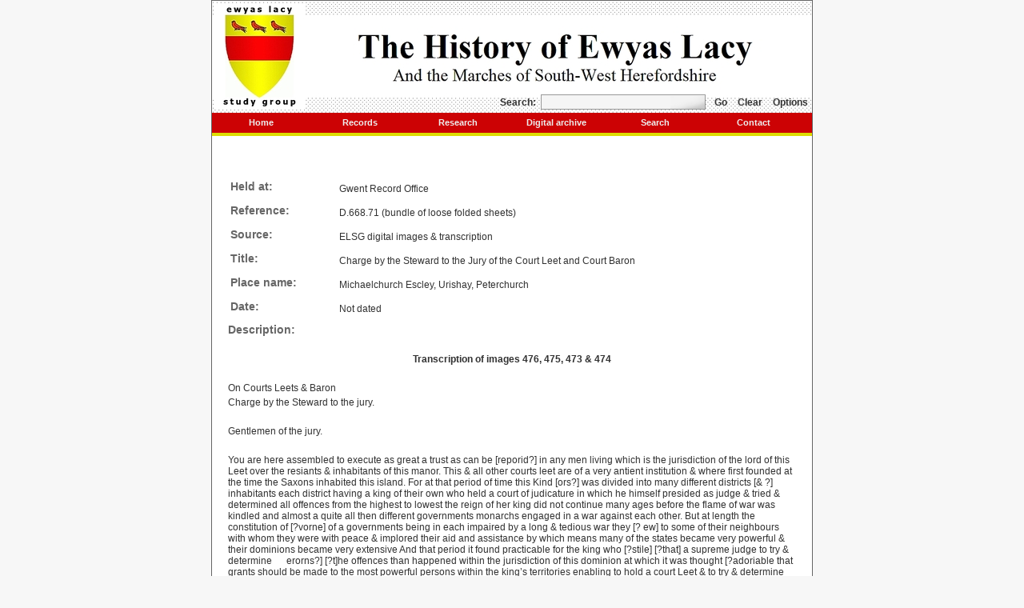

--- FILE ---
content_type: text/html; charset=utf-8
request_url: https://www.ewyaslacy.org.uk/Michaelchurch-Escley-Urishay-Peterchurch/Charge-by-the-Steward-to-the-Jury-of-the-Court-Leet-and-Court-Baron/Not-dated/gc_ewy_3371
body_size: 4245
content:
<!DOCTYPE HTML PUBLIC "-//W3C//DTD HTML 4.01 Transitional//EN" "http://www.w3.org/TR/html4/loose.dtd">
<html><!-- InstanceBegin template="/Templates/base.dwt" codeOutsideHTMLIsLocked="false" -->
<head>
<meta http-equiv="Content-Type" content="text/html; charset=iso-8859-1">
<!-- InstanceBeginEditable name="doctitle" -->

<title>Charge by the Steward to the Jury of the Court Leet and Court Baron, Michaelchurch Escley, Urishay, Peterchurch, Not dated, Ewyas Lacy Study Group</title>
<!-- InstanceEndEditable -->
<link href="/elsg.css?v1" rel="stylesheet" type="text/css">
<!--
<script type="text/javascript" src="../layout2or3_xlib.js"></script>
<script type="text/javascript" src="../layout2.js"></script>
-->
<!-- InstanceBeginEditable name="head" -->

<meta name="keywords" content="Charge by the Steward to the Jury of the Court Leet and Court Baron, Michaelchurch Escley, Urishay, Peterchurch, Not dated, Ewyas Lacy Study Group">
<meta name="description" content="Charge by the Steward to the Jury of the Court Leet and Court Baron, Michaelchurch Escley, Urishay, Peterchurch, Not dated, Ewyas Lacy Study Group">
<!-- InstanceEndEditable -->
<!-- InstanceParam name="menu_home" type="text" value="x" -->
<!-- InstanceParam name="menu_records" type="text" value="x" -->
<!-- InstanceParam name="menu_research" type="text" value="x" -->
<!-- InstanceParam name="menu_digitalarchive" type="text" value="x" -->
<!-- InstanceParam name="menu_search" type="text" value="x" -->
<!-- InstanceParam name="menu_contact" type="text" value="x" -->
<script type="text/javascript">
  var _gaq = _gaq || [];
  _gaq.push(['_setAccount', 'UA-26457904-1']);
  _gaq.push(['_trackPageview']);
  (function() {
    var ga = document.createElement('script'); ga.type = 'text/javascript'; ga.async = true;
    ga.src = ('https:' == document.location.protocol ? 'https://ssl' : 'http://www') + '.google-analytics.com/ga.js';
    var s = document.getElementsByTagName('script')[0]; s.parentNode.insertBefore(ga, s);
  })();
</script>
</head>
<body>
<div id="main">
  <div id="banner"> <a href="https://www.ewyaslacy.org.uk/" title="Click for Ewyas Lacy Study Group home page"><img src="/images/ELSGbanner_1a.jpg" alt="Ewyas Lacy Study Group" width="750" height="140" border="0"></a>
    <div id="search">
      <form name="frmsearch" method="get" action="https://www.ewyaslacy.org.uk/s.php">
        Search:&nbsp;
<input type="text" name="s" id="s" value="" accesskey="S" onFocus="javascript:this.select()" class="text">&nbsp;        <a href="javascript:document.frmsearch.submit()" title="Start search">Go</a> <a href="https://www.ewyaslacy.org.uk/?clear" title="Clear search">Clear</a> <a href="https://www.ewyaslacy.org.uk/splus.php" title="Search options">Options</a>
      </form>
    </div>
  </div>
  <div id="menu"> <a href="https://www.ewyaslacy.org.uk/" title="Click for Ewyas Lacy Study Group home page" class="x">Home</a> <a href="https://www.ewyaslacy.org.uk/records.php" title="Click for Ewyas Lacy Study Group records page" class="x">Records</a> <a href="https://www.ewyaslacy.org.uk/research.php" title="Click for Ewyas Lacy Study Group research page" class="x">Research</a> <a href="https://www.ewyaslacy.org.uk/digitalarchive.php" title="Click for Ewyas Lacy Study Group digital archive page" class="x">Digital archive</a> <a href="https://www.ewyaslacy.org.uk/splus.php" title="Click for Ewyas Lacy Study Group search page" class="x">Search</a> <a href="https://www.ewyaslacy.org.uk/contactus.php" title="Click for Ewyas Lacy Study Group contact page" class="x">Contact</a> </div>
  <div id="menubar"> </div>
  <div id="content"> <!-- InstanceBeginEditable name="Content" -->
<br><div class="document"><p>&nbsp; </p><table border="0"><tbody><tr><td valign="top" width="132"><h3>Held at:</h3></td><td valign="top" width="525"><p>Gwent Record Office</p></td></tr><tr><td valign="top" width="132"><h3>Reference:</h3></td><td valign="top" width="525"><p>D.668.71 (bundle of loose folded sheets)</p></td></tr><tr><td valign="top" width="132"><h3>Source:</h3></td><td valign="top" width="525"><p>ELSG digital images &amp; transcription </p></td></tr><tr><td valign="top" width="132"><h3>Title:</h3></td><td valign="top" width="525"><p>Charge by the Steward to the Jury of the Court Leet and Court Baron </p></td></tr><tr><td valign="top" width="132"><h3>Place name:</h3></td><td valign="top" width="525"><p>Michaelchurch Escley, Urishay, Peterchurch</p></td></tr><tr><td valign="top" width="132"><h3>Date:</h3></td><td valign="top" width="525"><p>Not dated</p></td></tr></tbody></table><h3>Description:</h3><p>&nbsp; </p><p align="center"><strong>Transcription of images 476, 475, 473 &amp; 474</strong></p><p>&nbsp; </p><p>On Courts Leets &amp; Baron</p><p>Charge by the Steward to the jury.</p><p>&nbsp; </p><p>Gentlemen of the jury.</p><p>&nbsp; </p><p>You are here assembled to execute as great a trust as can be [reporid?] in any men living which is the jurisdiction of the lord of this Leet over the resiants &amp; inhabitants of this manor. This &amp; all other courts leet are of a very antient institution &amp; where first founded at the time the Saxons inhabited this island. For at that period of time this Kind [ors?] was divided into many different districts [&amp; ?] inhabitants each district having a king of their own who held a court of judicature in which he himself presided as judge &amp; tried &amp; determined all offences from the highest to lowest the reign of her king did not continue many ages before the flame of war was kindled and almost a quite all then different governments monarchs engaged in a war against each other. But at length the constitution of [?vorne] of a governments being in each impaired by a long &amp; tedious war they [? ew] to some of their neighbours with whom they were with peace &amp; implored their aid and assistance by which means many of the states became very powerful &amp; their dominions became very extensive And that period it found practicable for the king who [?stile] [?that] a supreme judge to try &amp; determine &nbsp;&nbsp;&nbsp;&nbsp;&nbsp;erorns?] [?t]he offences than happened within the jurisdiction of this dominion at which it was thought [?adoriable that grants should be made to the most powerful persons within the king’s territories enabling to hold a court Leet &amp; to try &amp; determine offences from the highest to the lowest From that time courts leet were made universal [? &nbsp;t] the kingdom growing more populous &amp; offences still increasing &amp; found necessary to institute [?&nbsp; &nbsp; ] courts of justice to try offences recover debts for which part [on?] the [?affired] general quarter [&nbsp;&nbsp; &nbsp;] over this kingdom which continue to this day. And [?Decot] [?alkto] there at not instituted into [?eac] the [?doods] of Leet who were not able to transact the business of their courts many trespases tried at these courts now as were in those days yet the jurisdictions of the court still subsists &amp; possessed with all the priviledges it then enjoyed And a Presentment made by the jury at this court as of same nature &amp; force or an indictment found by the grand jury at the assize or quarter sessions for the presentments being transferred by the steward of the court to the judge at the assize or the justices at the sessions in sufficient to put the party upon [?linishial] the business which is at this period transacted at this court &amp; which it is your duty to inquire particularly into is treason trespass murder burglary robbery &amp; housburning. If any of you have heard any man speak treason against the king or government that would which to seize assassinate the king’s person or that threated to seize the [?tower] and bring in another monarch or know or have heard of any treasonable correspondence carried on against the king or government by any of his subjects to ought to present it in order that the offenders may be seized &amp; brought to justice If there has been any murder trespass burglary robbery or housburning happened within this manor since the last court you ought to oresent them in order that the offenders may be put upon trial for such offences. The jurisdiction of this court does not [?pretend] to statute laws but to custom only except particularly authorised so to do by the statutes themselves. There are two statutes which the lords of leets or their stewards as particularly directed to give in charge to the jury the is statute made &amp; passed in the reign of K [?] [7<sup>t</sup> ] called the riot act &amp; is indent to prevent riots &amp; unlawful assemblys in which it is enacted that if any persons above the number [? ] assemble together &amp; do not disperse within 1 hour after this act [&nbsp;&nbsp;&nbsp;&nbsp; &nbsp;ed] it is death by the law the othe is an act made and passed in the year of the reign of his late majesty K [G?] 2<sup>nd</sup> and is called the [?b]lack act and by this act it is enacted that if any person or persons [&nbsp; o ] accused in a disguise by having their face blacked or being other disfigured as not to be known this is also Death by the Law. Any [?is] instance of kind has happened since the holding of the last court is a duty to present it as a Capital offence in order that the person so offending might be brought to justice.</p><p>&nbsp; </p><table border="0"><tbody><tr><td valign="top" width="657"><p align="center"><img src="http://www.ewyaslacy.org.uk/images/db/i4c5e992badd45.jpg"></p></td></tr><tr><td valign="top" width="657"><p align="center"><img src="http://www.ewyaslacy.org.uk/images/db/i4c5e992baf89b.jpg"></p></td></tr><tr><td valign="top" width="657"><p align="center"><img src="http://www.ewyaslacy.org.uk/images/db/i4c5e992bb13f2.jpg"></p></td></tr><tr><td valign="top" width="657"><p align="center"><img src="http://www.ewyaslacy.org.uk/images/db/i4c5e992bb2f48.jpg"></p></td></tr><tr><td valign="top" width="657"><p align="center">ELSG image accession ref. - cwmbran1 476, 475, 473 &amp; 474</p></td></tr></tbody></table><p>&nbsp; </p><h3>Observations:</h3><p>Transcription details are based on the work of Dewi Bowen Williams, see <a href="http://www.ewyaslacy.org.uk/Michaelchurch-Escley-and-Peterchurch/Manorial-Court-Records-for-the-Manors-of-Clothy-Hopkin-Urishay-Trenant-amp-Wellbrook/1466-1833/tg_mic_0127">http://www.ewyaslacy.org.uk/Michaelchurch-Escley-and-Peterchurch/Manorial-Court-Records-for-the-Manors-of-Clothy-Hopkin-Urishay-Trenant-amp-Wellbrook/1466-1833/tg_mic_0127</a></p><p>&nbsp; </p><p>For zoomable images see <a href="http://www.ewyaslacy.org.uk/docs/rs_ewy_0060_9.pdf">http://www.ewyaslacy.org.uk/docs/rs_ewy_0060_9.pdf</a></p></div><hr><div class="right"><a href="#">Top</a>&nbsp;-&nbsp;<a href="javascript:history.go(-1);">Back</a></div><p class="smalltext">Ref: gc_ewy_3371</p><!-- InstanceEndEditable --></div>
  <div id="footer">
    <div id="textlinks"> <a href="https://www.ewyaslacy.org.uk/">home</a>&nbsp;|&nbsp; <a href="https://www.ewyaslacy.org.uk/aboutus.php">about ELSG</a>&nbsp;|&nbsp; <a href="https://www.ewyaslacy.org.uk/links.php">links</a>&nbsp;|&nbsp; <a href="https://www.ewyaslacy.org.uk/sitemap.php">sitemap</a>&nbsp;|&nbsp; <a href="https://www.ewyaslacy.org.uk/contactus.php">contact</a> </div>
    <div id="copyright">Content: &copy; Ewyas Lacy Study Group 2020</div>
  </div>
</div>
</body>
<!-- InstanceEnd --></html>


--- FILE ---
content_type: text/css
request_url: https://www.ewyaslacy.org.uk/elsg.css?v1
body_size: 936
content:
/* Colour scheme
Red: #cc0204;
Darker red: #9B0202;
Yellow: #dcdc04;
Bright yellow: #fcfe04;
*/
/* General ------------------------- */
* {
	margin: 0;
/*	padding: 0; */
}
body{
	background-color: #F7F7F7;
	color:#313131;
	font-size:10px;
	font-family:Verdana, Arial, Helvetica, sans-serif;
	/*overflow:scroll;*/
}
/* Main elements ------------------------- */
#main{
	margin: 0 auto;
	width: 752px;
	text-align:left;
	border-top: 1px solid #666666;
}
#banner{
	position:relative;
	height:140px;
	border-left: 1px solid #666666;
	border-right: 1px solid #666666;
	overflow:hidden;
}
#menu{
	height:25px;
	font-size:11px;
	background-color: #cc0204;
	border-left: 1px solid #666666;
	border-right: 1px solid #666666;
}
#menubar{
	height:4px;
	background-color:#dcdc04;
	border-left: 1px solid #666666;
	border-right: 1px solid #666666;
}
#content{
	background-color: #FFFFFF;
	padding: 10px 20px 10px 20px;
	border-left: 1px solid #666666;
	border-right: 1px solid #666666;
	min-height:400px;
	font-size:12px;
}
#footer{
	position:relative;
	border-top: 4px solid #666666;
}
/* Tag fonts ------------------------- */
h1{
	font-size:18px;
	color:#666666;
	margin-top:10px;
	margin-bottom:2px;
}
h2{
	font-size:16px;
	color:#666666;
	margin-top:8px;
	margin-bottom:2px;
}
h3{
	font-size:14px;
	font-weight:bold;
	color:#666666;
	margin-top:6px;
	margin-bottom:2px;
}
h4{
	font-size:12px;
	font-weight:bold;
	color:#666666;
	margin-top:4px;
	margin-bottom:2px;
}
h5{
	font-size:10px;
	font-weight:bold;
	color:#666666;
	margin-top:4px;
	margin-bottom:2px;
}
h6{
	font-size:9px;
	font-weight:bold;
	color:#666666;
	margin-top:4px;
	margin-bottom:2px;
}
h4,h5,h6,p,ul,ol{
	font-size:12px;
	margin-top:4px;
	margin-bottom:4px;
}
table{
	margin-top:4px;
	margin-bottom:4px;
}
h1,h2,h3,h4,h5,h6{
	clear:both;
}
hr{
	clear:both;
	margin-top:0px;
	margin-bottom:0px;
}
ul, ol{
	margin-left:15px;
}
/* Links ------------------------- */
a:link, a:active, a:visited{
	color: #cc0204;
	font-weight: bold;
	text-decoration: none;
}
a:hover{
	background-color: #fcfe04;
	color:#000000;
	font-weight: bold;
	text-decoration: underline;
}
a img{
	border:0px;
}
a.doclink{
	font-size:12px;
	margin-top:4px;
	margin-bottom:4px;
}
a.doclink:link, a.doclink:active{
}
a.doclink:visited{
	font-weight: bold;
	text-decoration: none;
	color: #551a8b;
}
a.doclink:hover{
}

/* Forms ------------------------- */
input.text, textarea{
	font-family:Verdana, Arial, Helvetica, sans-serif;
	border: 1px solid #999999;
	background-color: #f5f5f5;
	background-image:url(images/inputbg_1.jpg);
	background-position:right bottom;
	background-repeat:no-repeat;
	color: #333333;
}
/* Footer ------------------------- */
#textlinks a:link, #textlinks a:visited, #textlinks a:active{
	font-size: 10px;
	color: #333333;
	text-decoration: none;
}
#textlinks a:hover{
	font-size: 10px;
	color: #333333;
	text-decoration: underline;
}
#copyright{
	position:absolute;
	top:20px;
	left:0px;
	color:#CCCCCC;
	font-size:9px;
}
#textlinks{
	text-align:center;
}
#siteby{
	position:absolute;
	top:20px;
	right:0px;
	color:#CCCCCC;
	font-size:9px;
	text-align:right;
}
#siteby a:link, #siteby a:visited, #siteby a:active{
	color:#CCCCCC;
	text-decoration: none;
	font-weight:normal;
}
#siteby a:hover{
	color: #000000;
	text-decoration: none;
	font-weight:normal;
	background-color: #F2EDF0;
}
/* Menu ------------------------- */
#menu a{
	position:relative;
	display: block;
	width:123px;
	height:25px;
	line-height:25px;
	float:left;
	text-decoration: none;
	background-color: #cc0204;
	color:#EEEEEE;
	padding:0px;
	text-align:center;
	font-weight:bold;
}
#menu a.this{
	text-decoration: none;
	background-color: #dcdc04;
	color: #000000;
}
#menu a:hover, #menu a.this:hover{
	text-decoration: none;
	background-color: #fcfe04;
	color:#000000;
}
/* Search ------------------------- */
#search{
	position:absolute;
	bottom:0px;
	right:0px;
	height:25px;
	width:500px;
	line-height:25px;
	text-align:right;
	font-size: 12px;
	font-weight:bold;
	color:#333333;
}
#search a{
	padding:2px 5px 2px 5px;
}
#search a:visited, #search a:active, #search a:link{
	text-decoration: none;
	background-color: transparent;
	color:#333333;
}
#search a:hover{
	text-decoration: none;
	background-color: #fcfe04;
	color:#000000;
}
#search input{
	width:200px;
}
/* Misc ------------------------- */
td.tips{
	padding-left:10px;
	background-color:#EEEEEE;
}
td.tips p, td.tip, ul{
	font-size:12px;
}
td.searchform table, td.searchform p{
	font-size:12px;
}
td.searchform input.word{
	width:120px;
}
td.searchform input.phrase{
	width:366px;
}
td.searchform textarea{
	width:366px;
}
td.searchform a.button{
	padding:3px 5px 3px 5px;
	color:#FFFFFF;
	background-color: #cc0204;
}
td.searchform a.button:hover{
	text-decoration: none;
	background-color: #dcdc04;
	color:#000000;
}
.hilite{
	background-color: #dcdc04;
}
.smalltext{
	font-size:9px;
}
div.right{
	text-align:right;
	float:right;
}
/* Use same margins as <h3> so document header displays OK */
td p{
	margin-top:10px;
	margin-bottom:2px;
}
h3.search{
	margin:0;
	padding:0;
	float:left;
}
p.search{
	margin:0;
	padding:0;
	text-align:right;
}
div.document{
	overflow: auto;
}
#newwindow{
	font-size:1em;
	font-weight:bold;
	float:right;
}
div.justdoc{
	overflow:visible !important;
	padding:12px;
}
.indent{
	padding-left:20px;
}
.youtube{
	min-width: 550px;
	min-height: 370px;
	background-color: white;
}
table[align="center"] {
	margin: 0 auto !important;
}
